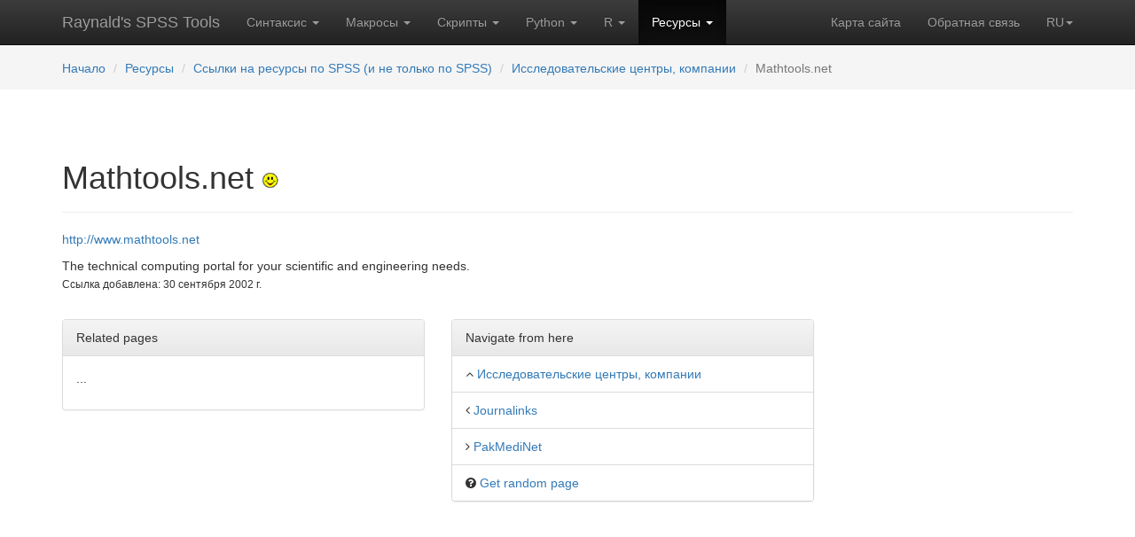

--- FILE ---
content_type: text/html; charset=utf-8
request_url: https://www.spsstools.net/ru/resources/links/research-centers-companies/mathtoolsnet/
body_size: 4062
content:





<!DOCTYPE html>
<html lang="ru">
<head>
    <!-- Google tag (gtag.js) -->
    
        <script async src="https://www.googletagmanager.com/gtag/js?id=G-W5CBP32PE6"></script>
        <script>
            window.dataLayer = window.dataLayer || [];

            function gtag() {
                dataLayer.push(arguments);
            }

            gtag('js', new Date());

            gtag('config', 'G-W5CBP32PE6');
        </script>

        <!-- script async src="https://pagead2.googlesyndication.com/pagead/js/adsbygoogle.js?client=ca-pub-7687324015928983"
     crossorigin="anonymous"></script -->

    
    <title>
        
        
            Mathtools.net
        
    
        
         | 
            
                Raynald&#x27;s SPSS Tools
            

        
    </title>

    
    <meta name="description" content="Archive of 700+ sample SPSS syntax, macros and scripts classified by
          purpose, FAQ, Tips, Tutorials and a Newbie's Corner">
	<meta name="msvalidate.01" content="95DCACB04480A2E97517AD8021E68B48" />
    <meta name="Keywords" content="SPSS, SaxBasic, Python, examples, syntax, macros, scripts, programming,
          archive, statistics, code, programs, tutorials, debugging, FAQ, tips, newbie, reformatting, dummy, read,
          write, download, restructure, label, missing, regression, random, sample, export, import,inequality, entropy,
          spssbase, spssx-l, links, ascii, !enddefine, bootstrap,!do, !if, gini, theil, hoover, coulter,
          kullback-lieber, lorenz">
    <meta name="Author" content="Raynald Levesque, Anton Balabanov">
    
    <meta charset="utf-8">
    <meta http-equiv="X-UA-Compatible" content="IE=edge">
    <meta name="viewport" content="width=device-width, initial-scale=1">
    <meta name="yandex-verification" content="6e8708cbd0d39864"/>
    <!-- Bootstrap core CSS -->
    <link rel="stylesheet" media="screen" type="text/css" href="/static/css/bootstrap.min.css"/>
    <!-- Bootstrap theme -->
    <link rel="stylesheet" href="/static/css/bootstrap-theme.min.css"/>
    <!-- Custom styles for this template -->
    <link rel="stylesheet" href="/static/css/theme.css?q=33"/>
    <!-- HTML5 shim and Respond.js for IE8 support of HTML5 elements and media queries -->
    <!--[if lt IE 9]>
    <script src="https://oss.maxcdn.com/html5shiv/3.7.2/html5shiv.min.js"></script>
    <script src="https://oss.maxcdn.com/respond/1.4.2/respond.min.js"></script>
    <![endif]-->


    
    
    


    <link rel="shortcut icon" href="/static/favicon.ico" type="image/x-icon"/>
    <link rel="apple-touch-icon" href="/static/apple-touch-icon.png"/>
    <link rel="apple-touch-icon" sizes="57x57" href="/static/apple-touch-icon-57x57.png"/>
    <link rel="apple-touch-icon" sizes="72x72" href="/static/apple-touch-icon-72x72.png"/>
    <link rel="apple-touch-icon" sizes="76x76" href="/static/apple-touch-icon-76x76.png"/>
    <link rel="apple-touch-icon" sizes="114x114" href="/static/apple-touch-icon-114x114.png"/>
    <link rel="apple-touch-icon" sizes="120x120" href="/static/apple-touch-icon-120x120.png"/>
    <link rel="apple-touch-icon" sizes="144x144" href="/static/apple-touch-icon-144x144.png"/>
    <link rel="apple-touch-icon" sizes="152x152" href="/static/apple-touch-icon-152x152.png"/>


    <meta name="robots" content="all">
</head>


<body role="document" class="">



    
    







<!-- Fixed navbar -->
<nav class="navbar navbar-inverse navbar-static-top">
    <div class="container">
        <div class="navbar-header">
            <button type="button" class="navbar-toggle collapsed" data-toggle="collapse" data-target="#navbar"
                    aria-expanded="false" aria-controls="navbar">
                <span class="sr-only">Toggle navigation</span>
                <span class="icon-bar"></span>
                <span class="icon-bar"></span>
                <span class="icon-bar"></span>
            </button>
            <a class="navbar-brand" href="/ru/">Raynald's SPSS Tools</a>
        </div>
        <div id="navbar" class="navbar-collapse collapse">
            <ul class="nav navbar-nav">

                
                <li class="dropdown">
                    
                    <a data-toggle="dropdown" class="dropdown-toggle" href="#">
                        Синтаксис
                        <b class="caret"></b></a>
                    
                    <ul class="dropdown-menu">
                        

<!--<ul class="dropdown-menu">-->
<!---->
<li><a href="/ru/syntax/">
    
        О синтаксисе SPSS
        
    </a></li>


<li><a href="/ru/syntax/syntax-index/">
    Библиотека SPSS-синтаксиса
    
        <span class="glyphicon glyphicon-star-empty" aria-hidden="true"></span>
    
</a></li>



<li><a href="/ru/syntax/learning-syntax/">
    Осваиваем синтаксис
    
</a></li>



<li><a href="/ru/syntax/debugging-spss-syntax/">
    Отлаживаем синтаксис SPSS
    
</a></li>



<li><a href="/ru/syntax/spss-standard-data-files/">
    Распространяемые файлы данных
    
</a></li>


<!--</ul>-->

                    </ul>
                    
                    
                </li>
                
                <li class="dropdown">
                    
                    <a data-toggle="dropdown" class="dropdown-toggle" href="#">
                        Макросы
                        <b class="caret"></b></a>
                    
                    <ul class="dropdown-menu">
                        

<!--<ul class="dropdown-menu">-->
<!---->
<li><a href="/ru/macros/">
    
        О макросах SPSS
        
    </a></li>


<li><a href="/ru/macros/macros-index/">
    Библиотека SPSS-макросов
    
        <span class="glyphicon glyphicon-star-empty" aria-hidden="true"></span>
    
</a></li>



<li><a href="/ru/macros/learning-macros/">
    Осваиваем макросы
    
</a></li>



<li><a href="/ru/macros/debugging-macros/">
    Отлаживаем макросы
    
</a></li>



<li><a href="/ru/macros/KO-spssmacros/">
    Страница SPSS макросов Кирилла
    
        <span class="glyphicon glyphicon-star-empty" aria-hidden="true"></span>
    
</a></li>


<!--</ul>-->

                    </ul>
                    
                    
                </li>
                
                <li class="dropdown">
                    
                    <a data-toggle="dropdown" class="dropdown-toggle" href="#">
                        Скрипты
                        <b class="caret"></b></a>
                    
                    <ul class="dropdown-menu">
                        

<!--<ul class="dropdown-menu">-->
<!---->
<li><a href="/ru/scripts/">
    
        О Basic-скриптах
        
    </a></li>


<li><a href="/ru/scripts/scripts-index/">
    Библиотека Basic-скриптов
    
        <span class="glyphicon glyphicon-star-empty" aria-hidden="true"></span>
    
</a></li>



<li><a href="/ru/scripts/learning-scripts/">
    Осваиваем скрипты
    
</a></li>



<li><a href="/ru/scripts/asynchronous-problem/">
    Проблема асинхронности
    
</a></li>


<!--</ul>-->

                    </ul>
                    
                    
                </li>
                
                <li class="dropdown">
                    
                    <a data-toggle="dropdown" class="dropdown-toggle" href="#">
                        Python
                        <b class="caret"></b></a>
                    
                    <ul class="dropdown-menu">
                        

<!--<ul class="dropdown-menu">-->
<!---->
<li><a href="/ru/python/">
    
        О скриптах Python
        
    </a></li>


<li><a href="/ru/python/python-index/">
    Библиотека Python-скриптов
    
        <span class="glyphicon glyphicon-star-empty" aria-hidden="true"></span>
    
</a></li>


<!--</ul>-->

                    </ul>
                    
                    
                </li>
                
                <li class="dropdown">
                    
                    <a data-toggle="dropdown" class="dropdown-toggle" href="#">
                        R
                        <b class="caret"></b></a>
                    
                    <ul class="dropdown-menu">
                        

<!--<ul class="dropdown-menu">-->
<!---->
<li><a href="/ru/r/">
    
        О скриптах R
        
    </a></li>


<li><a href="/ru/r/r-index/">
    Библиотека R-скриптов
    
        <span class="glyphicon glyphicon-star-empty" aria-hidden="true"></span>
    
</a></li>


<!--</ul>-->

                    </ul>
                    
                    
                </li>
                
                <li class="dropdown active">
                    
                    <a data-toggle="dropdown" class="dropdown-toggle" href="#">
                        Ресурсы
                        <b class="caret"></b></a>
                    
                    <ul class="dropdown-menu">
                        

<!--<ul class="dropdown-menu">-->
<!---->
<li><a href="/ru/resources/">
    
        Обзор раздела
        
    </a></li>


<li><a href="/ru/resources/notes/">
    Блог
    
</a></li>



<li><a href="/ru/resources/links/">
    Ссылки на ресурсы по SPSS (и не только по SPSS)
    
</a></li>



<li><a href="/ru/resources/spss-programming-book/">
    Мой учебник SPSS Programming and Data Management
    
</a></li>


<!--</ul>-->

                    </ul>
                    
                    
                </li>
                
            </ul>
            <ul class="nav navbar-nav navbar-right">
                <li class=""><a href="/ru/sitemap/">
                    Карта сайта</a></li>
                <li class=""><a href="/ru/feedback/">
                    Обратная связь</a></li>
                <li class="dropdown">
                    <a class="dropdown-toggle text-uppercase change_laguage" data-toggle="dropdown" role="button"
                       aria-expanded="false" href="">ru<span class="caret"></span></a>
                    <ul class="dropdown-menu" role="menu">
                        
                        
                        
                        
                        <li><a href="/en/resources/links/research-centers-companies/mathtoolsnet/">English</a></li>
                        
                        
                        
                        
                        
                        <li><a href="/en/about_es/">Español</a></li>
                        <li><a href="/en/about_pt/">Portugues</a></li>
                        <li><a href="/en/about_de/">Deutsch</a></li>
                        <li><a href="/en/about_fr/">Français</a></li>
                        <li><a href="/en/about_it/">Italiano</a></li>
                        
                    </ul>
                </li>
            </ul>
        </div><!--/.nav-collapse -->
    </div>
</nav>




    



    <div class="navbar navbar-static-top" style="background-color: #f5f5f5;margin-bottom:20px;z-index:5;">
        <div class="container">
            <ol class="navbar-brand breadcrumb" style="font-size: inherit; margin-bottom:0;height: auto;">

                <li style="padding-top:8px;"><a href="/ru/">Начало</a></li>
                
                
                <li><a href="/ru/resources/">Ресурсы</a></li>
                
                
                
                <li><a href="/ru/resources/links/">Ссылки на ресурсы по SPSS (и не только по SPSS)</a></li>
                
                
                
                <li><a href="/ru/resources/links/research-centers-companies/">Исследовательские центры, компании</a></li>
                
                
                
                <li class="active">Mathtools.net</li>
                
                
            </ol>
        </div>
    </div>




<!--<script>-->
<!--$('.change_language').click(function(e){-->
<!--e.preventDefault();-->
<!--$('#language').val($(this).attr('lang_code'));-->
<!--});-->
<!--</script>-->


<!-- ============================= CONTENT ============================================= -->
<!-- ============================= CONTENT ============================================= -->
<!-- ============================= CONTENT ============================================= -->
<div class="container theme-showcase" role="main">


    

<div class="page-header">
    <div class="row">
        <div class="col-sm-10 col-md-10 col-lg-10">
            <h1>
                
                    Mathtools.net
                
                <img
        src="/static/img/smile.gif" title="Linked to SPSS Tools!" alt="Linked to SPSS Tools!" width="18" height="17">
            </h1>
            
        </div>
    </div>
</div>





<div class="row">
    <div class="col-sm-12 col-md-8 col-lg-9">
        
            <p><a href="http://www.mathtools.net">http://www.mathtools.net</a></p>
            <div class="rich-text"><div class="rich-text">The technical computing portal for your scientific and engineering needs.</div></div>
        
        <p>
            <small>Ссылка добавлена: 30 сентября 2002 г.</small>
        </p>

        


<div class="row" style="margin-top: 30px;">
    <div class="col-sm-6">
        <div class="panel panel-default">
            <!-- Default panel contents -->
            <div class="panel-heading">Related pages</div>
            
                <div class="panel-body">
                    <p>...</p>
                </div>
            

        </div>
    </div>

    <div class="col-sm-6">
        <div class="panel panel-default">
          <!-- Default panel contents -->
          <div class="panel-heading">Navigate from here</div>
          <!-- List group -->
          <ul class="list-group">
              <li class="list-group-item">
                  <i class="fa fa-angle-up" aria-hidden="true"></i> <a href="/ru/resources/links/research-centers-companies/">Исследовательские центры, компании</a>
              </li>
            <li class="list-group-item">
                
                <i class="fa fa-angle-left" aria-hidden="true"></i>
                
                    <a href="/ru/resources/links/research-centers-companies/journalinks/">Journalinks</a>
                
            </li>
            <li class="list-group-item">
                
                <i class="fa fa-angle-right" aria-hidden="true"></i>
                
                    <a href="/ru/resources/links/research-centers-companies/pakmedinet/">PakMediNet</a>
                
            </li>
              

              <li class="list-group-item">
                
                <i class="fa fa-question-circle" aria-hidden="true"></i>
                    <a href="/ru/syntax/syntax-index/combinations-permutations-interactions/find-all-permutations-of-integers-1-to-n/">Get random page</a>
            </li>

          </ul>
        </div>
    </div>
</div>


    </div>

    <div class="col-sm-12 col-md-4 col-lg-3">
        

    <script async src="https://pagead2.googlesyndication.com/pagead/js/adsbygoogle.js?client=ca-pub-7687324015928983"
            crossorigin="anonymous"></script>
    <!-- BigSkyScraper -->
    <ins class="adsbygoogle"
         style="display:block"
         data-ad-client="ca-pub-7687324015928983"
         data-ad-slot="5454940378"
         data-ad-format="auto"
         data-full-width-responsive="true"></ins>
    <script>
        (adsbygoogle = window.adsbygoogle || []).push({});
    </script>

    </div>
</div>







    <footer>
        <div class="row">
            <div class="col-xs-12">
                <ul class="list-unstyled">
                    <li class="pull-right"><a href="#top">Наверх</a></li>
                </ul>
                <p>&nbsp;</p>
                <hr>
                <p>&nbsp;</p>

                <p style="text-align: center">Raynald's SPSS Tools &#169; 2001&ndash;2026, Raynald Levesque, <a
                        rev="author" title="E-mail Anton Balabanov" href="mailto:info@spsstools.net">
                    Антон Балабанов</a>. Click to learn more:
                    <a href="/ru/about/">
                    Об этом проекте</a>
                </p>

                
                

                <script src="/static/js/jquery.min.js"></script>
                <script src="/static/js/bootstrap.min.js"></script>
                <script src="https://use.fontawesome.com/f217d315bf.js"></script>

                <!-- IE10 viewport hack for Surface/desktop Windows 8 bug -->
                <script src="/static/js/ie10-viewport-bug-workaround.js"></script>
            </div>
        </div>
    </footer>
</div> <!-- /container -->

<!--Loading the rest of CSS-->


</body>
</html>

--- FILE ---
content_type: text/html; charset=utf-8
request_url: https://www.google.com/recaptcha/api2/aframe
body_size: 268
content:
<!DOCTYPE HTML><html><head><meta http-equiv="content-type" content="text/html; charset=UTF-8"></head><body><script nonce="XejNRkNHnM2s-etBopWXlA">/** Anti-fraud and anti-abuse applications only. See google.com/recaptcha */ try{var clients={'sodar':'https://pagead2.googlesyndication.com/pagead/sodar?'};window.addEventListener("message",function(a){try{if(a.source===window.parent){var b=JSON.parse(a.data);var c=clients[b['id']];if(c){var d=document.createElement('img');d.src=c+b['params']+'&rc='+(localStorage.getItem("rc::a")?sessionStorage.getItem("rc::b"):"");window.document.body.appendChild(d);sessionStorage.setItem("rc::e",parseInt(sessionStorage.getItem("rc::e")||0)+1);localStorage.setItem("rc::h",'1769060875705');}}}catch(b){}});window.parent.postMessage("_grecaptcha_ready", "*");}catch(b){}</script></body></html>